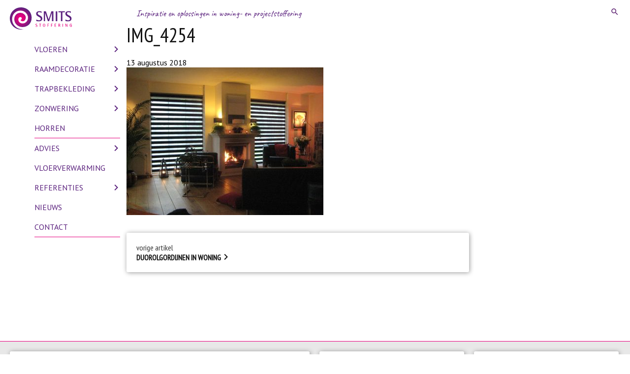

--- FILE ---
content_type: text/html; charset=UTF-8
request_url: https://www.smits-stoffering.nl/referentie/duorolgordijnen-in-woning/img_4254/
body_size: 9524
content:
<!doctype html>
<html lang="nl-NL" class="no-js">
	<head>
		<meta charset="UTF-8">
		<title>IMG_4254 - Smits Stoffering : Smits Stoffering</title>

		<link href="//www.google-analytics.com" rel="dns-prefetch">
        <link href="https://www.smits-stoffering.nl/wp-content/themes/smits-stoffering/img/icons/favicon.ico" rel="shortcut icon">
        <link href="https://www.smits-stoffering.nl/wp-content/themes/smits-stoffering/img/icons/touch.png" rel="apple-touch-icon-precomposed">

		<meta http-equiv="X-UA-Compatible" content="IE=edge,chrome=1">
		<meta name="viewport" content="width=device-width, initial-scale=1.0">
		
		<meta name='robots' content='index, follow, max-image-preview:large, max-snippet:-1, max-video-preview:-1' />
	<style>img:is([sizes="auto" i], [sizes^="auto," i]) { contain-intrinsic-size: 3000px 1500px }</style>
	
	<!-- This site is optimized with the Yoast SEO plugin v26.4 - https://yoast.com/wordpress/plugins/seo/ -->
	<link rel="canonical" href="https://www.smits-stoffering.nl/referentie/duorolgordijnen-in-woning/img_4254/" />
	<meta property="og:locale" content="nl_NL" />
	<meta property="og:type" content="article" />
	<meta property="og:title" content="IMG_4254 - Smits Stoffering" />
	<meta property="og:url" content="https://www.smits-stoffering.nl/referentie/duorolgordijnen-in-woning/img_4254/" />
	<meta property="og:site_name" content="Smits Stoffering" />
	<meta property="article:publisher" content="https://www.facebook.com/SmitsStoffering" />
	<meta property="og:image" content="https://www.smits-stoffering.nl/referentie/duorolgordijnen-in-woning/img_4254" />
	<meta property="og:image:width" content="1600" />
	<meta property="og:image:height" content="1200" />
	<meta property="og:image:type" content="image/jpeg" />
	<meta name="twitter:card" content="summary_large_image" />
	<script type="application/ld+json" class="yoast-schema-graph">{"@context":"https://schema.org","@graph":[{"@type":"WebPage","@id":"https://www.smits-stoffering.nl/referentie/duorolgordijnen-in-woning/img_4254/","url":"https://www.smits-stoffering.nl/referentie/duorolgordijnen-in-woning/img_4254/","name":"IMG_4254 - Smits Stoffering","isPartOf":{"@id":"https://www.smits-stoffering.nl/#website"},"primaryImageOfPage":{"@id":"https://www.smits-stoffering.nl/referentie/duorolgordijnen-in-woning/img_4254/#primaryimage"},"image":{"@id":"https://www.smits-stoffering.nl/referentie/duorolgordijnen-in-woning/img_4254/#primaryimage"},"thumbnailUrl":"https://www.smits-stoffering.nl/wp-content/uploads/2017/11/IMG_4254.jpg","datePublished":"2018-08-13T13:57:19+00:00","breadcrumb":{"@id":"https://www.smits-stoffering.nl/referentie/duorolgordijnen-in-woning/img_4254/#breadcrumb"},"inLanguage":"nl-NL","potentialAction":[{"@type":"ReadAction","target":["https://www.smits-stoffering.nl/referentie/duorolgordijnen-in-woning/img_4254/"]}]},{"@type":"ImageObject","inLanguage":"nl-NL","@id":"https://www.smits-stoffering.nl/referentie/duorolgordijnen-in-woning/img_4254/#primaryimage","url":"https://www.smits-stoffering.nl/wp-content/uploads/2017/11/IMG_4254.jpg","contentUrl":"https://www.smits-stoffering.nl/wp-content/uploads/2017/11/IMG_4254.jpg","width":1600,"height":1200},{"@type":"BreadcrumbList","@id":"https://www.smits-stoffering.nl/referentie/duorolgordijnen-in-woning/img_4254/#breadcrumb","itemListElement":[{"@type":"ListItem","position":1,"name":"Home","item":"https://www.smits-stoffering.nl/"},{"@type":"ListItem","position":2,"name":"Duorolgordijnen in woning","item":"https://www.smits-stoffering.nl/referentie/duorolgordijnen-in-woning/"},{"@type":"ListItem","position":3,"name":"IMG_4254"}]},{"@type":"WebSite","@id":"https://www.smits-stoffering.nl/#website","url":"https://www.smits-stoffering.nl/","name":"Smits Stoffering","description":"","publisher":{"@id":"https://www.smits-stoffering.nl/#organization"},"potentialAction":[{"@type":"SearchAction","target":{"@type":"EntryPoint","urlTemplate":"https://www.smits-stoffering.nl/?s={search_term_string}"},"query-input":{"@type":"PropertyValueSpecification","valueRequired":true,"valueName":"search_term_string"}}],"inLanguage":"nl-NL"},{"@type":"Organization","@id":"https://www.smits-stoffering.nl/#organization","name":"Smits Stoffering","url":"https://www.smits-stoffering.nl/","logo":{"@type":"ImageObject","inLanguage":"nl-NL","@id":"https://www.smits-stoffering.nl/#/schema/logo/image/","url":"https://www.smits-stoffering.nl/wp-content/uploads/2018/01/Smits-Stoffering.png","contentUrl":"https://www.smits-stoffering.nl/wp-content/uploads/2018/01/Smits-Stoffering.png","width":547,"height":197,"caption":"Smits Stoffering"},"image":{"@id":"https://www.smits-stoffering.nl/#/schema/logo/image/"},"sameAs":["https://www.facebook.com/SmitsStoffering","https://www.instagram.com/smitsstoffering/","https://nl.pinterest.com/smitsstoffering/","https://www.youtube.com/channel/UCXiHrSmhVE7d0leZWKc26PA"]}]}</script>
	<!-- / Yoast SEO plugin. -->


<link rel='dns-prefetch' href='//maps.googleapis.com' />
<link rel='dns-prefetch' href='//fonts.googleapis.com' />
		<!-- This site uses the Google Analytics by MonsterInsights plugin v9.10.0 - Using Analytics tracking - https://www.monsterinsights.com/ -->
		<!-- Opmerking: MonsterInsights is momenteel niet geconfigureerd op deze site. De site eigenaar moet authenticeren met Google Analytics in de MonsterInsights instellingen scherm. -->
					<!-- No tracking code set -->
				<!-- / Google Analytics by MonsterInsights -->
		<script type="text/javascript">
/* <![CDATA[ */
window._wpemojiSettings = {"baseUrl":"https:\/\/s.w.org\/images\/core\/emoji\/16.0.1\/72x72\/","ext":".png","svgUrl":"https:\/\/s.w.org\/images\/core\/emoji\/16.0.1\/svg\/","svgExt":".svg","source":{"concatemoji":"https:\/\/www.smits-stoffering.nl\/wp-includes\/js\/wp-emoji-release.min.js?ver=6.8.3"}};
/*! This file is auto-generated */
!function(s,n){var o,i,e;function c(e){try{var t={supportTests:e,timestamp:(new Date).valueOf()};sessionStorage.setItem(o,JSON.stringify(t))}catch(e){}}function p(e,t,n){e.clearRect(0,0,e.canvas.width,e.canvas.height),e.fillText(t,0,0);var t=new Uint32Array(e.getImageData(0,0,e.canvas.width,e.canvas.height).data),a=(e.clearRect(0,0,e.canvas.width,e.canvas.height),e.fillText(n,0,0),new Uint32Array(e.getImageData(0,0,e.canvas.width,e.canvas.height).data));return t.every(function(e,t){return e===a[t]})}function u(e,t){e.clearRect(0,0,e.canvas.width,e.canvas.height),e.fillText(t,0,0);for(var n=e.getImageData(16,16,1,1),a=0;a<n.data.length;a++)if(0!==n.data[a])return!1;return!0}function f(e,t,n,a){switch(t){case"flag":return n(e,"\ud83c\udff3\ufe0f\u200d\u26a7\ufe0f","\ud83c\udff3\ufe0f\u200b\u26a7\ufe0f")?!1:!n(e,"\ud83c\udde8\ud83c\uddf6","\ud83c\udde8\u200b\ud83c\uddf6")&&!n(e,"\ud83c\udff4\udb40\udc67\udb40\udc62\udb40\udc65\udb40\udc6e\udb40\udc67\udb40\udc7f","\ud83c\udff4\u200b\udb40\udc67\u200b\udb40\udc62\u200b\udb40\udc65\u200b\udb40\udc6e\u200b\udb40\udc67\u200b\udb40\udc7f");case"emoji":return!a(e,"\ud83e\udedf")}return!1}function g(e,t,n,a){var r="undefined"!=typeof WorkerGlobalScope&&self instanceof WorkerGlobalScope?new OffscreenCanvas(300,150):s.createElement("canvas"),o=r.getContext("2d",{willReadFrequently:!0}),i=(o.textBaseline="top",o.font="600 32px Arial",{});return e.forEach(function(e){i[e]=t(o,e,n,a)}),i}function t(e){var t=s.createElement("script");t.src=e,t.defer=!0,s.head.appendChild(t)}"undefined"!=typeof Promise&&(o="wpEmojiSettingsSupports",i=["flag","emoji"],n.supports={everything:!0,everythingExceptFlag:!0},e=new Promise(function(e){s.addEventListener("DOMContentLoaded",e,{once:!0})}),new Promise(function(t){var n=function(){try{var e=JSON.parse(sessionStorage.getItem(o));if("object"==typeof e&&"number"==typeof e.timestamp&&(new Date).valueOf()<e.timestamp+604800&&"object"==typeof e.supportTests)return e.supportTests}catch(e){}return null}();if(!n){if("undefined"!=typeof Worker&&"undefined"!=typeof OffscreenCanvas&&"undefined"!=typeof URL&&URL.createObjectURL&&"undefined"!=typeof Blob)try{var e="postMessage("+g.toString()+"("+[JSON.stringify(i),f.toString(),p.toString(),u.toString()].join(",")+"));",a=new Blob([e],{type:"text/javascript"}),r=new Worker(URL.createObjectURL(a),{name:"wpTestEmojiSupports"});return void(r.onmessage=function(e){c(n=e.data),r.terminate(),t(n)})}catch(e){}c(n=g(i,f,p,u))}t(n)}).then(function(e){for(var t in e)n.supports[t]=e[t],n.supports.everything=n.supports.everything&&n.supports[t],"flag"!==t&&(n.supports.everythingExceptFlag=n.supports.everythingExceptFlag&&n.supports[t]);n.supports.everythingExceptFlag=n.supports.everythingExceptFlag&&!n.supports.flag,n.DOMReady=!1,n.readyCallback=function(){n.DOMReady=!0}}).then(function(){return e}).then(function(){var e;n.supports.everything||(n.readyCallback(),(e=n.source||{}).concatemoji?t(e.concatemoji):e.wpemoji&&e.twemoji&&(t(e.twemoji),t(e.wpemoji)))}))}((window,document),window._wpemojiSettings);
/* ]]> */
</script>
<style id='wp-emoji-styles-inline-css' type='text/css'>

	img.wp-smiley, img.emoji {
		display: inline !important;
		border: none !important;
		box-shadow: none !important;
		height: 1em !important;
		width: 1em !important;
		margin: 0 0.07em !important;
		vertical-align: -0.1em !important;
		background: none !important;
		padding: 0 !important;
	}
</style>
<link rel='stylesheet' id='wp-block-library-css' href='https://www.smits-stoffering.nl/wp-includes/css/dist/block-library/style.min.css?ver=6.8.3' media='all' />
<style id='classic-theme-styles-inline-css' type='text/css'>
/*! This file is auto-generated */
.wp-block-button__link{color:#fff;background-color:#32373c;border-radius:9999px;box-shadow:none;text-decoration:none;padding:calc(.667em + 2px) calc(1.333em + 2px);font-size:1.125em}.wp-block-file__button{background:#32373c;color:#fff;text-decoration:none}
</style>
<style id='global-styles-inline-css' type='text/css'>
:root{--wp--preset--aspect-ratio--square: 1;--wp--preset--aspect-ratio--4-3: 4/3;--wp--preset--aspect-ratio--3-4: 3/4;--wp--preset--aspect-ratio--3-2: 3/2;--wp--preset--aspect-ratio--2-3: 2/3;--wp--preset--aspect-ratio--16-9: 16/9;--wp--preset--aspect-ratio--9-16: 9/16;--wp--preset--color--black: #000000;--wp--preset--color--cyan-bluish-gray: #abb8c3;--wp--preset--color--white: #ffffff;--wp--preset--color--pale-pink: #f78da7;--wp--preset--color--vivid-red: #cf2e2e;--wp--preset--color--luminous-vivid-orange: #ff6900;--wp--preset--color--luminous-vivid-amber: #fcb900;--wp--preset--color--light-green-cyan: #7bdcb5;--wp--preset--color--vivid-green-cyan: #00d084;--wp--preset--color--pale-cyan-blue: #8ed1fc;--wp--preset--color--vivid-cyan-blue: #0693e3;--wp--preset--color--vivid-purple: #9b51e0;--wp--preset--gradient--vivid-cyan-blue-to-vivid-purple: linear-gradient(135deg,rgba(6,147,227,1) 0%,rgb(155,81,224) 100%);--wp--preset--gradient--light-green-cyan-to-vivid-green-cyan: linear-gradient(135deg,rgb(122,220,180) 0%,rgb(0,208,130) 100%);--wp--preset--gradient--luminous-vivid-amber-to-luminous-vivid-orange: linear-gradient(135deg,rgba(252,185,0,1) 0%,rgba(255,105,0,1) 100%);--wp--preset--gradient--luminous-vivid-orange-to-vivid-red: linear-gradient(135deg,rgba(255,105,0,1) 0%,rgb(207,46,46) 100%);--wp--preset--gradient--very-light-gray-to-cyan-bluish-gray: linear-gradient(135deg,rgb(238,238,238) 0%,rgb(169,184,195) 100%);--wp--preset--gradient--cool-to-warm-spectrum: linear-gradient(135deg,rgb(74,234,220) 0%,rgb(151,120,209) 20%,rgb(207,42,186) 40%,rgb(238,44,130) 60%,rgb(251,105,98) 80%,rgb(254,248,76) 100%);--wp--preset--gradient--blush-light-purple: linear-gradient(135deg,rgb(255,206,236) 0%,rgb(152,150,240) 100%);--wp--preset--gradient--blush-bordeaux: linear-gradient(135deg,rgb(254,205,165) 0%,rgb(254,45,45) 50%,rgb(107,0,62) 100%);--wp--preset--gradient--luminous-dusk: linear-gradient(135deg,rgb(255,203,112) 0%,rgb(199,81,192) 50%,rgb(65,88,208) 100%);--wp--preset--gradient--pale-ocean: linear-gradient(135deg,rgb(255,245,203) 0%,rgb(182,227,212) 50%,rgb(51,167,181) 100%);--wp--preset--gradient--electric-grass: linear-gradient(135deg,rgb(202,248,128) 0%,rgb(113,206,126) 100%);--wp--preset--gradient--midnight: linear-gradient(135deg,rgb(2,3,129) 0%,rgb(40,116,252) 100%);--wp--preset--font-size--small: 13px;--wp--preset--font-size--medium: 20px;--wp--preset--font-size--large: 36px;--wp--preset--font-size--x-large: 42px;--wp--preset--spacing--20: 0.44rem;--wp--preset--spacing--30: 0.67rem;--wp--preset--spacing--40: 1rem;--wp--preset--spacing--50: 1.5rem;--wp--preset--spacing--60: 2.25rem;--wp--preset--spacing--70: 3.38rem;--wp--preset--spacing--80: 5.06rem;--wp--preset--shadow--natural: 6px 6px 9px rgba(0, 0, 0, 0.2);--wp--preset--shadow--deep: 12px 12px 50px rgba(0, 0, 0, 0.4);--wp--preset--shadow--sharp: 6px 6px 0px rgba(0, 0, 0, 0.2);--wp--preset--shadow--outlined: 6px 6px 0px -3px rgba(255, 255, 255, 1), 6px 6px rgba(0, 0, 0, 1);--wp--preset--shadow--crisp: 6px 6px 0px rgba(0, 0, 0, 1);}:where(.is-layout-flex){gap: 0.5em;}:where(.is-layout-grid){gap: 0.5em;}body .is-layout-flex{display: flex;}.is-layout-flex{flex-wrap: wrap;align-items: center;}.is-layout-flex > :is(*, div){margin: 0;}body .is-layout-grid{display: grid;}.is-layout-grid > :is(*, div){margin: 0;}:where(.wp-block-columns.is-layout-flex){gap: 2em;}:where(.wp-block-columns.is-layout-grid){gap: 2em;}:where(.wp-block-post-template.is-layout-flex){gap: 1.25em;}:where(.wp-block-post-template.is-layout-grid){gap: 1.25em;}.has-black-color{color: var(--wp--preset--color--black) !important;}.has-cyan-bluish-gray-color{color: var(--wp--preset--color--cyan-bluish-gray) !important;}.has-white-color{color: var(--wp--preset--color--white) !important;}.has-pale-pink-color{color: var(--wp--preset--color--pale-pink) !important;}.has-vivid-red-color{color: var(--wp--preset--color--vivid-red) !important;}.has-luminous-vivid-orange-color{color: var(--wp--preset--color--luminous-vivid-orange) !important;}.has-luminous-vivid-amber-color{color: var(--wp--preset--color--luminous-vivid-amber) !important;}.has-light-green-cyan-color{color: var(--wp--preset--color--light-green-cyan) !important;}.has-vivid-green-cyan-color{color: var(--wp--preset--color--vivid-green-cyan) !important;}.has-pale-cyan-blue-color{color: var(--wp--preset--color--pale-cyan-blue) !important;}.has-vivid-cyan-blue-color{color: var(--wp--preset--color--vivid-cyan-blue) !important;}.has-vivid-purple-color{color: var(--wp--preset--color--vivid-purple) !important;}.has-black-background-color{background-color: var(--wp--preset--color--black) !important;}.has-cyan-bluish-gray-background-color{background-color: var(--wp--preset--color--cyan-bluish-gray) !important;}.has-white-background-color{background-color: var(--wp--preset--color--white) !important;}.has-pale-pink-background-color{background-color: var(--wp--preset--color--pale-pink) !important;}.has-vivid-red-background-color{background-color: var(--wp--preset--color--vivid-red) !important;}.has-luminous-vivid-orange-background-color{background-color: var(--wp--preset--color--luminous-vivid-orange) !important;}.has-luminous-vivid-amber-background-color{background-color: var(--wp--preset--color--luminous-vivid-amber) !important;}.has-light-green-cyan-background-color{background-color: var(--wp--preset--color--light-green-cyan) !important;}.has-vivid-green-cyan-background-color{background-color: var(--wp--preset--color--vivid-green-cyan) !important;}.has-pale-cyan-blue-background-color{background-color: var(--wp--preset--color--pale-cyan-blue) !important;}.has-vivid-cyan-blue-background-color{background-color: var(--wp--preset--color--vivid-cyan-blue) !important;}.has-vivid-purple-background-color{background-color: var(--wp--preset--color--vivid-purple) !important;}.has-black-border-color{border-color: var(--wp--preset--color--black) !important;}.has-cyan-bluish-gray-border-color{border-color: var(--wp--preset--color--cyan-bluish-gray) !important;}.has-white-border-color{border-color: var(--wp--preset--color--white) !important;}.has-pale-pink-border-color{border-color: var(--wp--preset--color--pale-pink) !important;}.has-vivid-red-border-color{border-color: var(--wp--preset--color--vivid-red) !important;}.has-luminous-vivid-orange-border-color{border-color: var(--wp--preset--color--luminous-vivid-orange) !important;}.has-luminous-vivid-amber-border-color{border-color: var(--wp--preset--color--luminous-vivid-amber) !important;}.has-light-green-cyan-border-color{border-color: var(--wp--preset--color--light-green-cyan) !important;}.has-vivid-green-cyan-border-color{border-color: var(--wp--preset--color--vivid-green-cyan) !important;}.has-pale-cyan-blue-border-color{border-color: var(--wp--preset--color--pale-cyan-blue) !important;}.has-vivid-cyan-blue-border-color{border-color: var(--wp--preset--color--vivid-cyan-blue) !important;}.has-vivid-purple-border-color{border-color: var(--wp--preset--color--vivid-purple) !important;}.has-vivid-cyan-blue-to-vivid-purple-gradient-background{background: var(--wp--preset--gradient--vivid-cyan-blue-to-vivid-purple) !important;}.has-light-green-cyan-to-vivid-green-cyan-gradient-background{background: var(--wp--preset--gradient--light-green-cyan-to-vivid-green-cyan) !important;}.has-luminous-vivid-amber-to-luminous-vivid-orange-gradient-background{background: var(--wp--preset--gradient--luminous-vivid-amber-to-luminous-vivid-orange) !important;}.has-luminous-vivid-orange-to-vivid-red-gradient-background{background: var(--wp--preset--gradient--luminous-vivid-orange-to-vivid-red) !important;}.has-very-light-gray-to-cyan-bluish-gray-gradient-background{background: var(--wp--preset--gradient--very-light-gray-to-cyan-bluish-gray) !important;}.has-cool-to-warm-spectrum-gradient-background{background: var(--wp--preset--gradient--cool-to-warm-spectrum) !important;}.has-blush-light-purple-gradient-background{background: var(--wp--preset--gradient--blush-light-purple) !important;}.has-blush-bordeaux-gradient-background{background: var(--wp--preset--gradient--blush-bordeaux) !important;}.has-luminous-dusk-gradient-background{background: var(--wp--preset--gradient--luminous-dusk) !important;}.has-pale-ocean-gradient-background{background: var(--wp--preset--gradient--pale-ocean) !important;}.has-electric-grass-gradient-background{background: var(--wp--preset--gradient--electric-grass) !important;}.has-midnight-gradient-background{background: var(--wp--preset--gradient--midnight) !important;}.has-small-font-size{font-size: var(--wp--preset--font-size--small) !important;}.has-medium-font-size{font-size: var(--wp--preset--font-size--medium) !important;}.has-large-font-size{font-size: var(--wp--preset--font-size--large) !important;}.has-x-large-font-size{font-size: var(--wp--preset--font-size--x-large) !important;}
:where(.wp-block-post-template.is-layout-flex){gap: 1.25em;}:where(.wp-block-post-template.is-layout-grid){gap: 1.25em;}
:where(.wp-block-columns.is-layout-flex){gap: 2em;}:where(.wp-block-columns.is-layout-grid){gap: 2em;}
:root :where(.wp-block-pullquote){font-size: 1.5em;line-height: 1.6;}
</style>
<link rel='stylesheet' id='google-fonts-css' href='https://fonts.googleapis.com/css?family=Caveat%7CPT+Sans%7CPT+Sans+Narrow&#038;ver=6.8.3' media='all' />
<link rel='stylesheet' id='smits-css' href='https://www.smits-stoffering.nl/wp-content/themes/smits-stoffering/style.css?ver=1.0' media='all' />
<link rel='stylesheet' id='fancybox-css' href='https://www.smits-stoffering.nl/wp-content/plugins/easy-fancybox/fancybox/1.5.4/jquery.fancybox.min.css?ver=6.8.3' media='screen' />
<script type="text/javascript" src="https://www.smits-stoffering.nl/wp-content/themes/smits-stoffering/js/lib/modernizr-2.7.1.min.js?ver=2.7.1" id="modernizr-js"></script>
<script type="text/javascript" src="https://www.smits-stoffering.nl/wp-includes/js/jquery/jquery.min.js?ver=3.7.1" id="jquery-core-js"></script>
<script type="text/javascript" src="https://www.smits-stoffering.nl/wp-includes/js/jquery/jquery-migrate.min.js?ver=3.4.1" id="jquery-migrate-js"></script>
<script type="text/javascript" src="https://www.smits-stoffering.nl/wp-content/themes/smits-stoffering/js/scripts.js?ver=1.0.0" id="smitsscripts-js"></script>
<script type="text/javascript" src="https://maps.googleapis.com/maps/api/js?key=AIzaSyCk-VKrdz44td0AXNn1M0YCL1xFAjy7h2I&amp;ver=1" id="google-map-js"></script>
<link rel="https://api.w.org/" href="https://www.smits-stoffering.nl/wp-json/" /><link rel="alternate" title="JSON" type="application/json" href="https://www.smits-stoffering.nl/wp-json/wp/v2/media/1567" /><link rel="alternate" title="oEmbed (JSON)" type="application/json+oembed" href="https://www.smits-stoffering.nl/wp-json/oembed/1.0/embed?url=https%3A%2F%2Fwww.smits-stoffering.nl%2Freferentie%2Fduorolgordijnen-in-woning%2Fimg_4254%2F" />
<link rel="alternate" title="oEmbed (XML)" type="text/xml+oembed" href="https://www.smits-stoffering.nl/wp-json/oembed/1.0/embed?url=https%3A%2F%2Fwww.smits-stoffering.nl%2Freferentie%2Fduorolgordijnen-in-woning%2Fimg_4254%2F&#038;format=xml" />
	
  </head>
	<body class="attachment wp-singular attachment-template-default single single-attachment postid-1567 attachmentid-1567 attachment-jpeg wp-theme-smits-stoffering smits img_4254">

		<!-- wrapper, keep nav and content together om big screens-->
		<div class="wrapper clear">

			<!-- header -->
			<header class="header-page clear" role="banner">

				<a href="#" class="menu-toggle menu-toggle-open">Menu</a>

				<!-- logo -->
				<div class="logo">
					<a href="https://www.smits-stoffering.nl">
						<!-- svg logo - toddmotto.com/mastering-svg-use-for-a-retina-web-fallbacks-with-png-script -->
						<img src="https://www.smits-stoffering.nl/wp-content/themes/smits-stoffering/img/logo.svg" alt="Logo" title="Smits Stoffering" class="logo-img">
					</a>
				</div>
				<!-- /logo -->

				<!-- nav -->
				<nav class="nav nav-main" role="navigation">
					<a href="#" class="menu-toggle menu-close">Sluit menu</a>

					<!-- displaying the categories -->
					<ul><li id="menu-item-48" class="menu-item menu-item-type-post_type menu-item-object-page menu-item-has-children menu-item-48"><a href="https://www.smits-stoffering.nl/vloeren/">Vloeren</a>
<ul class="sub-menu">
	<li id="menu-item-111" class="menu-item menu-item-type-post_type menu-item-object-page menu-item-111"><a href="https://www.smits-stoffering.nl/vloeren/renoveren-en-egaliseren-ondervloer/">Renoveren en egaliseren</a></li>
	<li id="menu-item-110" class="menu-item menu-item-type-post_type menu-item-object-page menu-item-110"><a href="https://www.smits-stoffering.nl/vloeren/betondesign/">BetonDesign</a></li>
	<li id="menu-item-650" class="menu-item menu-item-type-post_type menu-item-object-page menu-item-650"><a href="https://www.smits-stoffering.nl/vloeren/gietvloer/">Gietvloer</a></li>
	<li id="menu-item-561" class="menu-item menu-item-type-post_type menu-item-object-page menu-item-561"><a href="https://www.smits-stoffering.nl/vloeren/pvc/">PVC vloeren</a></li>
	<li id="menu-item-562" class="menu-item menu-item-type-post_type menu-item-object-page menu-item-562"><a href="https://www.smits-stoffering.nl/vloeren/marmoleum/">Marmoleum</a></li>
	<li id="menu-item-586" class="menu-item menu-item-type-post_type menu-item-object-page menu-item-586"><a href="https://www.smits-stoffering.nl/vloeren/rubber/">Rubber</a></li>
	<li id="menu-item-563" class="menu-item menu-item-type-post_type menu-item-object-page menu-item-563"><a href="https://www.smits-stoffering.nl/vloeren/vinyl/">Vinyl</a></li>
	<li id="menu-item-560" class="menu-item menu-item-type-post_type menu-item-object-page menu-item-560"><a href="https://www.smits-stoffering.nl/vloeren/tapijt/">Tapijt(tegels)</a></li>
	<li id="menu-item-520" class="menu-item menu-item-type-post_type menu-item-object-page menu-item-520"><a href="https://www.smits-stoffering.nl/vloeren/karpetten/">Vloerkleden</a></li>
	<li id="menu-item-605" class="menu-item menu-item-type-post_type menu-item-object-page menu-item-605"><a href="https://www.smits-stoffering.nl/vloeren/schoonloopmat/">Schoonloopmat</a></li>
	<li id="menu-item-1600" class="menu-item menu-item-type-post_type menu-item-object-page menu-item-1600"><a href="https://www.smits-stoffering.nl/vloeren/specials/">Specials</a></li>
</ul>
</li>
<li id="menu-item-47" class="menu-item menu-item-type-post_type menu-item-object-page menu-item-has-children menu-item-47"><a href="https://www.smits-stoffering.nl/raamdecoratie/">Raamdecoratie</a>
<ul class="sub-menu">
	<li id="menu-item-102" class="menu-item menu-item-type-post_type menu-item-object-page menu-item-102"><a href="https://www.smits-stoffering.nl/raamdecoratie/gordijnen/">Gordijnen</a></li>
	<li id="menu-item-316" class="menu-item menu-item-type-post_type menu-item-object-page menu-item-316"><a href="https://www.smits-stoffering.nl/raamdecoratie/inbetween/">Inbetween</a></li>
	<li id="menu-item-463" class="menu-item menu-item-type-post_type menu-item-object-page menu-item-463"><a href="https://www.smits-stoffering.nl/raamdecoratie/gordijnrails-2/">Gordijnrails</a></li>
	<li id="menu-item-462" class="menu-item menu-item-type-post_type menu-item-object-page menu-item-462"><a href="https://www.smits-stoffering.nl/raamdecoratie/vouwgordijn/">Vouwgordijn</a></li>
	<li id="menu-item-467" class="menu-item menu-item-type-post_type menu-item-object-page menu-item-467"><a href="https://www.smits-stoffering.nl/raamdecoratie/paneelgordijnen/">Paneelgordijnen</a></li>
	<li id="menu-item-474" class="menu-item menu-item-type-post_type menu-item-object-page menu-item-474"><a href="https://www.smits-stoffering.nl/raamdecoratie/rolgordijnen/">Rolgordijnen</a></li>
	<li id="menu-item-480" class="menu-item menu-item-type-post_type menu-item-object-page menu-item-480"><a href="https://www.smits-stoffering.nl/raamdecoratie/duo-rolgordijn/">Duo Rolgordijn</a></li>
	<li id="menu-item-488" class="menu-item menu-item-type-post_type menu-item-object-page menu-item-488"><a href="https://www.smits-stoffering.nl/raamdecoratie/plisse-duette/">Plissé &amp; Duette</a></li>
	<li id="menu-item-461" class="menu-item menu-item-type-post_type menu-item-object-page menu-item-461"><a href="https://www.smits-stoffering.nl/raamdecoratie/horizontale-jaloezie/">Horizontale jaloezie</a></li>
	<li id="menu-item-105" class="menu-item menu-item-type-post_type menu-item-object-page menu-item-105"><a href="https://www.smits-stoffering.nl/raamdecoratie/lamellen-2/">Verticale lamellen</a></li>
	<li id="menu-item-500" class="menu-item menu-item-type-post_type menu-item-object-page menu-item-500"><a href="https://www.smits-stoffering.nl/raamdecoratie/shutters/">Elektrische raamdecoratie</a></li>
</ul>
</li>
<li id="menu-item-46" class="menu-item menu-item-type-post_type menu-item-object-page menu-item-has-children menu-item-46"><a href="https://www.smits-stoffering.nl/trapbekleding/">Trapbekleding</a>
<ul class="sub-menu">
	<li id="menu-item-718" class="menu-item menu-item-type-post_type menu-item-object-page menu-item-718"><a href="https://www.smits-stoffering.nl/trapbekleding/tapijt/">Tapijt op je trap</a></li>
	<li id="menu-item-717" class="menu-item menu-item-type-post_type menu-item-object-page menu-item-717"><a href="https://www.smits-stoffering.nl/trapbekleding/traploper/">Traplopers</a></li>
	<li id="menu-item-731" class="menu-item menu-item-type-post_type menu-item-object-page menu-item-731"><a href="https://www.smits-stoffering.nl/trapbekleding/pvc-op-je-trap/">PVC op je trap</a></li>
	<li id="menu-item-775" class="menu-item menu-item-type-post_type menu-item-object-page menu-item-775"><a href="https://www.smits-stoffering.nl/trapbekleding/rubber-of-marmoleum/">Rubber of Marmoleum</a></li>
	<li id="menu-item-2221" class="menu-item menu-item-type-post_type menu-item-object-page menu-item-2221"><a href="https://www.smits-stoffering.nl/trapbekleding/traprenovatie/">Traprenovatie</a></li>
</ul>
</li>
<li id="menu-item-1935" class="menu-item menu-item-type-post_type menu-item-object-page menu-item-has-children menu-item-1935"><a href="https://www.smits-stoffering.nl/zonwering/">Zonwering</a>
<ul class="sub-menu">
	<li id="menu-item-1963" class="menu-item menu-item-type-post_type menu-item-object-page menu-item-1963"><a href="https://www.smits-stoffering.nl/zonwering/screen/">Screens</a></li>
	<li id="menu-item-2050" class="menu-item menu-item-type-post_type menu-item-object-page menu-item-2050"><a href="https://www.smits-stoffering.nl/zonwering/rolluiken/">Rolluiken</a></li>
	<li id="menu-item-2062" class="menu-item menu-item-type-post_type menu-item-object-page menu-item-2062"><a href="https://www.smits-stoffering.nl/zonwering/knikarmscherm/">Knikarmschermen</a></li>
	<li id="menu-item-2087" class="menu-item menu-item-type-post_type menu-item-object-page menu-item-2087"><a href="https://www.smits-stoffering.nl/zonwering/uitvalschermen/">Uitvalschermen</a></li>
	<li id="menu-item-2240" class="menu-item menu-item-type-post_type menu-item-object-page menu-item-2240"><a href="https://www.smits-stoffering.nl/zonwering/buiten-jaloezieen/">Buiten jaloezieën</a></li>
	<li id="menu-item-2295" class="menu-item menu-item-type-post_type menu-item-object-page menu-item-2295"><a href="https://www.smits-stoffering.nl/zonwering/verandazonwering/">Verandazonwering</a></li>
</ul>
</li>
<li id="menu-item-44" class="menu-item menu-item-type-post_type menu-item-object-page menu-item-44"><a href="https://www.smits-stoffering.nl/horren/">Horren</a></li>
</ul>					<!-- displaying the main nav -->
					<ul><li id="menu-item-31" class="menu-item menu-item-type-post_type menu-item-object-page menu-item-has-children menu-item-31"><a href="https://www.smits-stoffering.nl/advies/">Advies</a>
<ul class="sub-menu">
	<li id="menu-item-947" class="menu-item menu-item-type-post_type menu-item-object-page menu-item-947"><a href="https://www.smits-stoffering.nl/advies/advies-op-locatie/">Advies op locatie</a></li>
	<li id="menu-item-776" class="menu-item menu-item-type-post_type menu-item-object-page menu-item-776"><a href="https://www.smits-stoffering.nl/advies/onderhoud-van-je-vloer/">Onderhoud vloer</a></li>
	<li id="menu-item-779" class="menu-item menu-item-type-post_type menu-item-object-page menu-item-779"><a href="https://www.smits-stoffering.nl/advies/onderhoud-van-je-raamdecoratie/">Onderhoud raamdecoratie</a></li>
	<li id="menu-item-1561" class="menu-item menu-item-type-post_type menu-item-object-page menu-item-1561"><a href="https://www.smits-stoffering.nl/instructie-egaline-en-vloerverwarming/">Vloerverwarming</a></li>
</ul>
</li>
<li id="menu-item-801" class="menu-item menu-item-type-post_type menu-item-object-page menu-item-801"><a href="https://www.smits-stoffering.nl/instructie-egaline-en-vloerverwarming/">Vloerverwarming</a></li>
<li id="menu-item-39" class="menu-item menu-item-type-post_type menu-item-object-page menu-item-has-children menu-item-39"><a href="https://www.smits-stoffering.nl/referenties/">Referenties</a>
<ul class="sub-menu">
	<li id="menu-item-228" class="menu-item menu-item-type-post_type menu-item-object-page menu-item-228"><a href="https://www.smits-stoffering.nl/referenties/projectstoffering/">Projectstoffering</a></li>
</ul>
</li>
<li id="menu-item-36" class="menu-item menu-item-type-post_type menu-item-object-page menu-item-36"><a href="https://www.smits-stoffering.nl/nieuws/">Nieuws</a></li>
<li id="menu-item-33" class="menu-item menu-item-type-post_type menu-item-object-page menu-item-33"><a href="https://www.smits-stoffering.nl/contact/">Contact</a></li>
</ul>
					<!-- displaying the shop nav, only visible here on smaller screens -->
														</nav>
				<!-- /nav -->

				

			</header>
			<!-- /header.header-page -->

			<!-- get secundary header -->
			
<header class="header-page-secundary">
	<!-- tagline -->
	<h2 class="tagline">Inspiratie en oplossingen in woning- en projectstoffering</h2>
	<!-- / .tagline -->

	<!-- nav shop menu -->
					<!-- /nav shop menu -->

	<!-- search -->
	<a href="#" class="search-toggle search-toggle-open">Search</a>
	<div class="card search-form-card">
		<a href="#" class="search-toggle search-toggle-close">Sluiten</a>
		<!-- search -->
<form class="search" method="get" action="https://www.smits-stoffering.nl" role="search">
	<input class="search-input" type="search" name="s" placeholder="Wat zoek je?">
	<button class="search-submit" type="submit" role="button">Zoeken</button>
</form>
<!-- /search -->
	</div>
	<!-- /search -->

</header>
<!-- /header.page-header -->
			

<main role="main">
	<!-- section -->
	<section>

	
		<!-- article -->
		<article id="post-1567" class="post-1567 attachment type-attachment status-inherit hentry">

			<section class="newsitem-text">

				<!-- post title -->
				<h1>
					IMG_4254				</h1>
				<!-- /post title -->

				<!-- post details -->
				<span class="date">13 augustus 2018</span>
				<!-- /post details -->

				<p class="attachment"><a href='https://www.smits-stoffering.nl/wp-content/uploads/2017/11/IMG_4254.jpg'><img fetchpriority="high" decoding="async" width="400" height="300" src="https://www.smits-stoffering.nl/wp-content/uploads/2017/11/IMG_4254-400x300.jpg" class="attachment-medium size-medium" alt="" srcset="https://www.smits-stoffering.nl/wp-content/uploads/2017/11/IMG_4254-400x300.jpg 400w, https://www.smits-stoffering.nl/wp-content/uploads/2017/11/IMG_4254-600x450.jpg 600w, https://www.smits-stoffering.nl/wp-content/uploads/2017/11/IMG_4254-800x600.jpg 800w, https://www.smits-stoffering.nl/wp-content/uploads/2017/11/IMG_4254.jpg 1600w" sizes="(max-width: 400px) 100vw, 400px" /></a></p>

				<!-- place CTA content when available -->
				

			</section>
			<!-- /.newsitem-text -->

			<!-- post thumbnail -->
						<!-- /post thumbnail -->

			
		</article>
		<!-- /article -->

		<!-- navigation to prev and next post -->
		 <!-- navigation wrapper, alignment purposes -->
<article class="nav-post-wrap">
<section class="card nav-post">
	<a href="https://www.smits-stoffering.nl/referentie/duorolgordijnen-in-woning/" rel="prev"><span class="link-text">vorige artikel</span><span class="nav-link-title">Duorolgordijnen in woning</span></a>	
	</section>
</article>
	
	
	</section>
	<!-- /section -->
</main>

		</div>
		<!-- /wrapper, keep nav and content together om big screens-->

		<!-- footer -->
		<footer class="footer" role="contentinfo">

			<!-- wrapper -->
			<div class="wrapper">

				<!-- section -->
				<section class='grid grid-columns-4 clear'>

					<!-- showroom info -->
					<article class="card grid-item grid-item-stretch-2-columns">
						<section class="grid grid-columns-2 clear">
							
							<article class="grid-item grid-item-stretch-1-columns openingstijden">
								<div id="openingstijdenwidget-2" class="widget_openingstijdenwidget widget"><h3>Openingstijden showroom</h3><ul><li><span class="dag">maandag </span><span class="tijd">12:00 - 17:00</span></li><li><span class="dag">dinsdag </span><span class="tijd">9:00 - 17:00</span></li><li><span class="dag">woensdag </span><span class="tijd">9:00 - 17:00</span></li><li><span class="dag">donderdag </span><span class="tijd">9:00 - 17:00</span></li><li><span class="dag">vrijdag </span><span class="tijd">9:00 - 16:00</span></li><li><span class="dag">zaterdag </span><span class="tijd">op afspraak</span></li></ul><p></p></div>							</article>
							<!-- /.openingstijden -->

							<article class="grid-item grid-item-stretch-1-columns adres">
								<div id="text-2" class="widget_text widget"><h3>Adres</h3>			<div class="textwidget"><p>Talmastraat 10 a<br />
3864 DE Nijkerkerveen<br />
<a href="tel:+31-33-2572525">033 257 25 25</a><br />
<a href="mailto:info@smits-stoffering.nl">info@smits-stoffering.nl</a></p>
</div>
		</div>							</article>
							<!-- /.adres -->

						</section>
					</article>
					<!-- /showroom info -->

					<article class="card grid-item grid-item-stretch-1-columns footer-menu">
						<h3>Overige informatie</h3>
						<nav class="nav-footer" role="navigation">
							<!-- displaying the footer menu -->
							<ul><li id="menu-item-100" class="menu-item menu-item-type-post_type menu-item-object-page menu-item-100"><a href="https://www.smits-stoffering.nl/algemene-voorwaarden/">CBW-erkend</a></li>
<li id="menu-item-1302" class="menu-item menu-item-type-post_type menu-item-object-page menu-item-1302"><a href="https://www.smits-stoffering.nl/privacyverklaring-2/">Privacyverklaring</a></li>
</ul>						</nav>

					</article>
					<!-- /overige links -->

					<article class="card grid-item grid-item-stretch-1-columns footer-external-links">
						<section class="social-links">
							<h3>Social media</h3>
							<a href="https://www.facebook.com/SmitsStoffering" target="_blank" title="Facebook" class="social-icon social-icon-facebook" >Facebook</a>
							<a href="https://www.youtube.com/channel/UCXiHrSmhVE7d0leZWKc26PA" title="Youtube" target="_blank" class="social-icon social-icon-youtube" >Youtube</a>
							<a href="https://nl.pinterest.com/smitsstoffering/" target="_blank" title="Pinterest" class="social-icon social-icon-pinterest">Pinterest</a>
							<a href="https://www.instagram.com/smitsstoffering/" target="_blank" title="Instagram" class="social-icon social-icon-instagram">Instagram</a>
						</section>
						<!-- /social-links -->

						<section class="certificeringen">
							<a href="https://www.cbw-erkend.nl/bedrijven/A-Smits-Woning--en-Projectstoffering-BV-NIJKERKERVEEN" target="_blank" title="CBW Erkend" class="cbw-erkend" >
								<img src="https://www.smits-stoffering.nl/wp-content/themes/smits-stoffering/img/logo/CBW_erkend_logo.png" alt="CBW erkend logo">
							</a>
							<a href="https://www.s-bb.nl/" target="_blank" title="SBB erkend leerbedrijf" class="sbb-leerbedrijf">
								<img src="https://www.smits-stoffering.nl/wp-content/themes/smits-stoffering/img/logo/SBB-erkend-leerbedrijf.png" alt="SBB erkend leerbedrijf">
							</a>
						</section>
						<!-- /certificeringen -->
					</article>

				</section>
				<!-- /.grid footer -->

			</div>
			<!-- /wrapper -->

		</footer>
		<!-- /footer -->

		<script type="speculationrules">
{"prefetch":[{"source":"document","where":{"and":[{"href_matches":"\/*"},{"not":{"href_matches":["\/wp-*.php","\/wp-admin\/*","\/wp-content\/uploads\/*","\/wp-content\/*","\/wp-content\/plugins\/*","\/wp-content\/themes\/smits-stoffering\/*","\/*\\?(.+)"]}},{"not":{"selector_matches":"a[rel~=\"nofollow\"]"}},{"not":{"selector_matches":".no-prefetch, .no-prefetch a"}}]},"eagerness":"conservative"}]}
</script>
<script type="text/javascript" src="https://www.smits-stoffering.nl/wp-content/themes/smits-stoffering/js/google-maps.js?ver=0.1" id="google-map-init-js"></script>
<script type="text/javascript" src="https://www.smits-stoffering.nl/wp-content/plugins/easy-fancybox/vendor/purify.min.js?ver=6.8.3" id="fancybox-purify-js"></script>
<script type="text/javascript" id="jquery-fancybox-js-extra">
/* <![CDATA[ */
var efb_i18n = {"close":"Sluiten","next":"Volgende","prev":"Vorige","startSlideshow":"Slideshow starten","toggleSize":"Toggle grootte"};
/* ]]> */
</script>
<script type="text/javascript" src="https://www.smits-stoffering.nl/wp-content/plugins/easy-fancybox/fancybox/1.5.4/jquery.fancybox.min.js?ver=6.8.3" id="jquery-fancybox-js"></script>
<script type="text/javascript" id="jquery-fancybox-js-after">
/* <![CDATA[ */
var fb_timeout, fb_opts={'autoScale':true,'showCloseButton':true,'margin':20,'pixelRatio':'false','padding':20,'centerOnScroll':true,'enableEscapeButton':true,'overlayShow':true,'hideOnOverlayClick':true,'overlayOpacity':.6,'minViewportWidth':320,'minVpHeight':320,'disableCoreLightbox':'true','enableBlockControls':'true','fancybox_openBlockControls':'true' };
if(typeof easy_fancybox_handler==='undefined'){
var easy_fancybox_handler=function(){
jQuery([".nolightbox","a.wp-block-file__button","a.pin-it-button","a[href*='pinterest.com\/pin\/create']","a[href*='facebook.com\/share']","a[href*='twitter.com\/share']"].join(',')).addClass('nofancybox');
jQuery('a.fancybox-close').on('click',function(e){e.preventDefault();jQuery.fancybox.close()});
/* IMG */
						var unlinkedImageBlocks=jQuery(".wp-block-image > img:not(.nofancybox,figure.nofancybox>img)");
						unlinkedImageBlocks.wrap(function() {
							var href = jQuery( this ).attr( "src" );
							return "<a href='" + href + "'></a>";
						});
var fb_IMG_select=jQuery('a[href*=".jpg" i]:not(.nofancybox,li.nofancybox>a,figure.nofancybox>a),area[href*=".jpg" i]:not(.nofancybox),a[href*=".jpeg" i]:not(.nofancybox,li.nofancybox>a,figure.nofancybox>a),area[href*=".jpeg" i]:not(.nofancybox),a[href*=".png" i]:not(.nofancybox,li.nofancybox>a,figure.nofancybox>a),area[href*=".png" i]:not(.nofancybox),a[href*=".gif" i]:not(.nofancybox,li.nofancybox>a,figure.nofancybox>a),area[href*=".gif" i]:not(.nofancybox),a[href*=".webp" i]:not(.nofancybox,li.nofancybox>a,figure.nofancybox>a),area[href*=".webp" i]:not(.nofancybox)');
fb_IMG_select.addClass('fancybox image').attr('rel','gallery');
jQuery('a.fancybox,area.fancybox,.fancybox>a').each(function(){jQuery(this).fancybox(jQuery.extend(true,{},fb_opts,{'transition':'elastic','transitionIn':'elastic','easingIn':'easeOutBack','transitionOut':'elastic','easingOut':'easeInBack','opacity':false,'hideOnContentClick':false,'titleShow':true,'titlePosition':'inside','titleFromAlt':true,'showNavArrows':true,'enableKeyboardNav':true,'cyclic':true,'mouseWheel':'true'}))});
};};
jQuery(easy_fancybox_handler);jQuery(document).on('post-load',easy_fancybox_handler);
/* ]]> */
</script>
<script type="text/javascript" src="https://www.smits-stoffering.nl/wp-content/plugins/easy-fancybox/vendor/jquery.easing.min.js?ver=1.4.1" id="jquery-easing-js"></script>
<script type="text/javascript" src="https://www.smits-stoffering.nl/wp-content/plugins/easy-fancybox/vendor/jquery.mousewheel.min.js?ver=3.1.13" id="jquery-mousewheel-js"></script>

	</body>
</html>


--- FILE ---
content_type: image/svg+xml
request_url: https://www.smits-stoffering.nl/wp-content/themes/smits-stoffering/img/social/facebook.svg
body_size: 557
content:
<?xml version="1.0" encoding="UTF-8"?>
<svg width="80px" height="21px" viewBox="0 0 80 21" version="1.1" xmlns="http://www.w3.org/2000/svg" xmlns:xlink="http://www.w3.org/1999/xlink">
    <!-- Generator: Sketch 47.1 (45422) - http://www.bohemiancoding.com/sketch -->
    <title>facebook</title>
    <desc>Created with Sketch.</desc>
    <defs></defs>
    <g id="image-spreads" stroke="none" stroke-width="1" fill="none" fill-rule="evenodd">
        <g id="facebook">
            <path d="M16.7143056,0.142834663 L3.85714746,0.142834663 C1.72768063,0.142834663 0,1.87051529 0,3.99998212 L0,16.8571403 C0,18.9866071 1.72768063,20.7142878 3.85714746,20.7142878 L10.9821559,20.7142878 L10.9821559,12.7455283 L8.30358133,12.7455283 L8.30358133,9.6383817 L10.9821559,9.6383817 L10.9821559,7.3482004 C10.9821559,4.69641152 12.6160865,3.24998122 14.986625,3.24998122 C16.1116263,3.24998122 17.0893061,3.33033846 17.3705564,3.37051708 L17.3705564,6.14284182 L15.7366259,6.15623469 C14.4375172,6.15623469 14.1964455,6.75891398 14.1964455,7.65623648 L14.1964455,9.6383817 L17.2634134,9.6383817 L16.8616272,12.7455283 L14.1964455,12.7455283 L14.1964455,20.7142878 L16.7143056,20.7142878 C18.8437725,20.7142878 20.5714531,18.9866071 20.5714531,16.8571403 L20.5714531,3.99998212 C20.5714531,1.87051529 18.8437725,0.142834663 16.7143056,0.142834663 Z" id="-copy" fill="#5B227E"></path>
            <path d="M66.7143056,0.142834663 L53.8571475,0.142834663 C51.7276806,0.142834663 50,1.87051529 50,3.99998212 L50,16.8571403 C50,18.9866071 51.7276806,20.7142878 53.8571475,20.7142878 L60.9821559,20.7142878 L60.9821559,12.7455283 L58.3035813,12.7455283 L58.3035813,9.6383817 L60.9821559,9.6383817 L60.9821559,7.3482004 C60.9821559,4.69641152 62.6160865,3.24998122 64.986625,3.24998122 C66.1116263,3.24998122 67.0893061,3.33033846 67.3705564,3.37051708 L67.3705564,6.14284182 L65.7366259,6.15623469 C64.4375172,6.15623469 64.1964455,6.75891398 64.1964455,7.65623648 L64.1964455,9.6383817 L67.2634134,9.6383817 L66.8616272,12.7455283 L64.1964455,12.7455283 L64.1964455,20.7142878 L66.7143056,20.7142878 C68.8437725,20.7142878 70.5714531,18.9866071 70.5714531,16.8571403 L70.5714531,3.99998212 C70.5714531,1.87051529 68.8437725,0.142834663 66.7143056,0.142834663 Z" id="-copy-2" fill="#E6007E"></path>
        </g>
    </g>
</svg>

--- FILE ---
content_type: image/svg+xml
request_url: https://www.smits-stoffering.nl/wp-content/themes/smits-stoffering/img/search.svg
body_size: 1018
content:
<?xml version="1.0" encoding="UTF-8"?>
<svg width="150px" height="26px" viewBox="0 0 150 26" version="1.1" xmlns="http://www.w3.org/2000/svg" xmlns:xlink="http://www.w3.org/1999/xlink">
    <!-- Generator: Sketch 47.1 (45422) - http://www.bohemiancoding.com/sketch -->
    <title>search</title>
    <desc>Created with Sketch.</desc>
    <defs></defs>
    <g id="image-spreads" stroke="none" stroke-width="1" fill="none" fill-rule="evenodd">
        <g id="search">
            <path d="M7.13671875,14.5117188 C8.07422344,14.5117188 8.87109047,14.183597 9.52734375,13.5273438 C10.183597,12.8710905 10.5117188,12.0742234 10.5117188,11.1367188 C10.5117188,10.1992141 10.183597,9.40234703 9.52734375,8.74609375 C8.87109047,8.08984047 8.07422344,7.76171875 7.13671875,7.76171875 C6.19921406,7.76171875 5.40234703,8.08984047 4.74609375,8.74609375 C4.08984047,9.40234703 3.76171875,10.1992141 3.76171875,11.1367188 C3.76171875,12.0742234 4.08984047,12.8710905 4.74609375,13.5273438 C5.40234703,14.183597 6.19921406,14.5117188 7.13671875,14.5117188 Z M11.6367188,14.5117188 L15.3632812,18.2382812 L14.2382812,19.3632812 L10.5117188,15.6367188 L10.5117188,15.0390625 L10.3007812,14.828125 C9.4101518,15.6015664 8.35547484,15.9882812 7.13671875,15.9882812 C5.77733695,15.9882812 4.62305162,15.5195359 3.67382812,14.5820312 C2.72460463,13.6445266 2.25,12.4961005 2.25,11.1367188 C2.25,9.77733695 2.72460463,8.62305162 3.67382812,7.67382812 C4.62305162,6.72460463 5.77733695,6.25 7.13671875,6.25 C8.49610055,6.25 9.64452656,6.72460463 10.5820312,7.67382812 C11.5195359,8.62305162 11.9882812,9.77733695 11.9882812,11.1367188 C11.9882812,12.3554748 11.6015664,13.4101518 10.828125,14.3007812 L11.0390625,14.5117188 L11.6367188,14.5117188 Z" fill="#612875"></path>
            <path d="M57.1367188,14.5117188 C58.0742234,14.5117188 58.8710905,14.183597 59.5273438,13.5273438 C60.183597,12.8710905 60.5117188,12.0742234 60.5117188,11.1367188 C60.5117188,10.1992141 60.183597,9.40234703 59.5273438,8.74609375 C58.8710905,8.08984047 58.0742234,7.76171875 57.1367188,7.76171875 C56.1992141,7.76171875 55.402347,8.08984047 54.7460938,8.74609375 C54.0898405,9.40234703 53.7617188,10.1992141 53.7617188,11.1367188 C53.7617188,12.0742234 54.0898405,12.8710905 54.7460938,13.5273438 C55.402347,14.183597 56.1992141,14.5117188 57.1367188,14.5117188 Z M61.6367188,14.5117188 L65.3632812,18.2382812 L64.2382812,19.3632812 L60.5117188,15.6367188 L60.5117188,15.0390625 L60.3007812,14.828125 C59.4101518,15.6015664 58.3554748,15.9882812 57.1367188,15.9882812 C55.777337,15.9882812 54.6230516,15.5195359 53.6738281,14.5820312 C52.7246046,13.6445266 52.25,12.4961005 52.25,11.1367188 C52.25,9.77733695 52.7246046,8.62305162 53.6738281,7.67382812 C54.6230516,6.72460463 55.777337,6.25 57.1367188,6.25 C58.4961005,6.25 59.6445266,6.72460463 60.5820312,7.67382812 C61.5195359,8.62305162 61.9882812,9.77733695 61.9882812,11.1367188 C61.9882812,12.3554748 61.6015664,13.4101518 60.828125,14.3007812 L61.0390625,14.5117188 L61.6367188,14.5117188 Z" id="search-copy" fill="#E6007E"></path>
            <path d="M107.136719,14.5117188 C108.074223,14.5117188 108.87109,14.183597 109.527344,13.5273438 C110.183597,12.8710905 110.511719,12.0742234 110.511719,11.1367188 C110.511719,10.1992141 110.183597,9.40234703 109.527344,8.74609375 C108.87109,8.08984047 108.074223,7.76171875 107.136719,7.76171875 C106.199214,7.76171875 105.402347,8.08984047 104.746094,8.74609375 C104.08984,9.40234703 103.761719,10.1992141 103.761719,11.1367188 C103.761719,12.0742234 104.08984,12.8710905 104.746094,13.5273438 C105.402347,14.183597 106.199214,14.5117188 107.136719,14.5117188 Z M111.636719,14.5117188 L115.363281,18.2382812 L114.238281,19.3632812 L110.511719,15.6367188 L110.511719,15.0390625 L110.300781,14.828125 C109.410152,15.6015664 108.355475,15.9882812 107.136719,15.9882812 C105.777337,15.9882812 104.623052,15.5195359 103.673828,14.5820312 C102.724605,13.6445266 102.25,12.4961005 102.25,11.1367188 C102.25,9.77733695 102.724605,8.62305162 103.673828,7.67382812 C104.623052,6.72460463 105.777337,6.25 107.136719,6.25 C108.496101,6.25 109.644527,6.72460463 110.582031,7.67382812 C111.519536,8.62305162 111.988281,9.77733695 111.988281,11.1367188 C111.988281,12.3554748 111.601566,13.4101518 110.828125,14.3007812 L111.039062,14.5117188 L111.636719,14.5117188 Z" id="search-copy-2" fill="#121212"></path>
        </g>
    </g>
</svg>

--- FILE ---
content_type: image/svg+xml
request_url: https://www.smits-stoffering.nl/wp-content/themes/smits-stoffering/img/menu-icon.svg
body_size: 294
content:
<?xml version="1.0" encoding="UTF-8"?>
<svg width="150px" height="26px" viewBox="0 0 150 26" version="1.1" xmlns="http://www.w3.org/2000/svg" xmlns:xlink="http://www.w3.org/1999/xlink">
    <!-- Generator: Sketch 47.1 (45422) - http://www.bohemiancoding.com/sketch -->
    <title>menu-icon</title>
    <desc>Created with Sketch.</desc>
    <defs></defs>
    <g id="image-spreads" stroke="none" stroke-width="1" fill="none" fill-rule="evenodd">
        <g id="menu-icon">
            <path d="M3.25,6.5 L22.75,6.5 L22.75,8.68359375 L3.25,8.68359375 L3.25,6.5 Z M3.25,14.0664062 L3.25,11.9335938 L22.75,11.9335938 L22.75,14.0664062 L3.25,14.0664062 Z M3.25,19.5 L3.25,17.3164062 L22.75,17.3164062 L22.75,19.5 L3.25,19.5 Z" id="menu" fill="#5B227E"></path>
            <path d="M53.25,6.5 L72.75,6.5 L72.75,8.68359375 L53.25,8.68359375 L53.25,6.5 Z M53.25,14.0664062 L53.25,11.9335938 L72.75,11.9335938 L72.75,14.0664062 L53.25,14.0664062 Z M53.25,19.5 L53.25,17.3164062 L72.75,17.3164062 L72.75,19.5 L53.25,19.5 Z" id="menu-copy" fill="#E6007E"></path>
            <path d="M103.25,6.5 L122.75,6.5 L122.75,8.68359375 L103.25,8.68359375 L103.25,6.5 Z M103.25,14.0664062 L103.25,11.9335938 L122.75,11.9335938 L122.75,14.0664062 L103.25,14.0664062 Z M103.25,19.5 L103.25,17.3164062 L122.75,17.3164062 L122.75,19.5 L103.25,19.5 Z" id="menu-copy-2" fill="#121212"></path>
        </g>
    </g>
</svg>